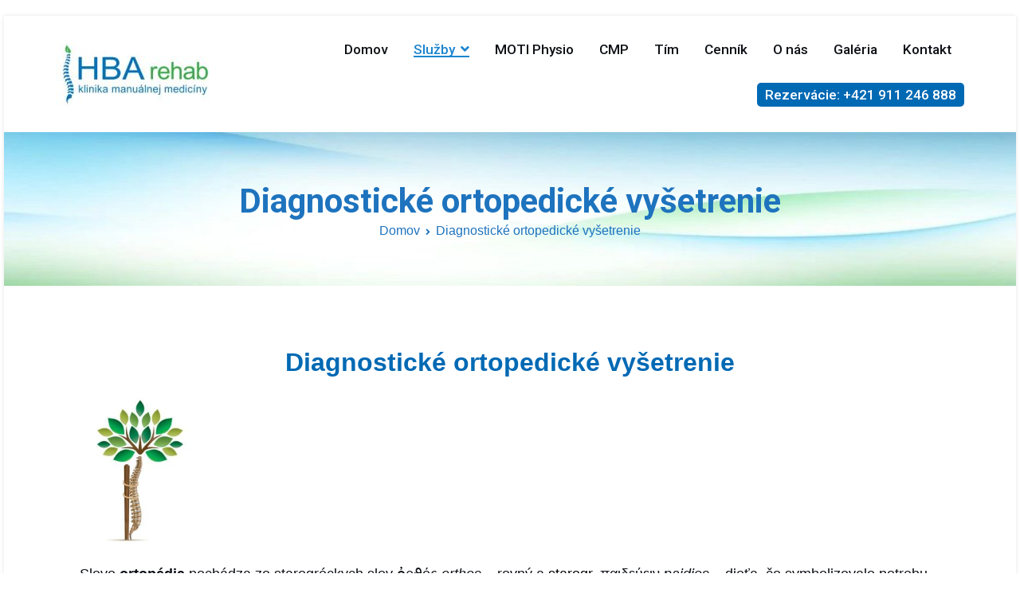

--- FILE ---
content_type: text/html; charset=UTF-8
request_url: https://www.hbarehab.sk/diagnosticke-ortopedicke-vysetrenie/
body_size: 75001
content:
<!doctype html>
		<html lang="sk-SK">
		
	<head>

				<meta charset="UTF-8">
		<meta name="viewport" content="width=device-width, initial-scale=1">
		<link rel="profile" href="https://gmpg.org/xfn/11">
		
		<title>Diagnostické ortopedické vyšetrenie &#8211; HBA Rehab</title>
<meta name='robots' content='max-image-preview:large' />
<link rel='dns-prefetch' href='//fonts.googleapis.com' />
<link rel="alternate" type="application/rss+xml" title="RSS kanál: HBA Rehab &raquo;" href="https://www.hbarehab.sk/feed/" />
<link rel="alternate" type="application/rss+xml" title="RSS kanál komentárov webu HBA Rehab &raquo;" href="https://www.hbarehab.sk/comments/feed/" />
<link rel="alternate" title="oEmbed (JSON)" type="application/json+oembed" href="https://www.hbarehab.sk/wp-json/oembed/1.0/embed?url=https%3A%2F%2Fwww.hbarehab.sk%2Fdiagnosticke-ortopedicke-vysetrenie%2F" />
<link rel="alternate" title="oEmbed (XML)" type="text/xml+oembed" href="https://www.hbarehab.sk/wp-json/oembed/1.0/embed?url=https%3A%2F%2Fwww.hbarehab.sk%2Fdiagnosticke-ortopedicke-vysetrenie%2F&#038;format=xml" />
<style id='wp-img-auto-sizes-contain-inline-css' type='text/css'>
img:is([sizes=auto i],[sizes^="auto," i]){contain-intrinsic-size:3000px 1500px}
/*# sourceURL=wp-img-auto-sizes-contain-inline-css */
</style>
<style id='wp-emoji-styles-inline-css' type='text/css'>

	img.wp-smiley, img.emoji {
		display: inline !important;
		border: none !important;
		box-shadow: none !important;
		height: 1em !important;
		width: 1em !important;
		margin: 0 0.07em !important;
		vertical-align: -0.1em !important;
		background: none !important;
		padding: 0 !important;
	}
/*# sourceURL=wp-emoji-styles-inline-css */
</style>
<style id='classic-theme-styles-inline-css' type='text/css'>
/*! This file is auto-generated */
.wp-block-button__link{color:#fff;background-color:#32373c;border-radius:9999px;box-shadow:none;text-decoration:none;padding:calc(.667em + 2px) calc(1.333em + 2px);font-size:1.125em}.wp-block-file__button{background:#32373c;color:#fff;text-decoration:none}
/*# sourceURL=/wp-includes/css/classic-themes.min.css */
</style>
<link rel='stylesheet' id='dashicons-css' href='https://www.hbarehab.sk/wp-includes/css/dashicons.min.css?ver=7260103d7303e3e65a46f2325609fdd8' type='text/css' media='all' />
<link rel='stylesheet' id='everest-forms-general-css' href='https://www.hbarehab.sk/wp-content/plugins/everest-forms/assets/css/everest-forms.css?ver=3.4.1' type='text/css' media='all' />
<link rel='stylesheet' id='jquery-intl-tel-input-css' href='https://www.hbarehab.sk/wp-content/plugins/everest-forms/assets/css/intlTelInput.css?ver=3.4.1' type='text/css' media='all' />
<link rel='stylesheet' id='fontawesome-css' href='https://www.hbarehab.sk/wp-content/plugins/olevmedia-shortcodes/assets/css/font-awesome.min.css?ver=7260103d7303e3e65a46f2325609fdd8' type='text/css' media='all' />
<link rel='stylesheet' id='omsc-shortcodes-css' href='https://www.hbarehab.sk/wp-content/plugins/olevmedia-shortcodes/assets/css/shortcodes.css?ver=7260103d7303e3e65a46f2325609fdd8' type='text/css' media='all' />
<link rel='stylesheet' id='omsc-shortcodes-tablet-css' href='https://www.hbarehab.sk/wp-content/plugins/olevmedia-shortcodes/assets/css/shortcodes-tablet.css?ver=7260103d7303e3e65a46f2325609fdd8' type='text/css' media='screen and (min-width: 768px) and (max-width: 959px)' />
<link rel='stylesheet' id='omsc-shortcodes-mobile-css' href='https://www.hbarehab.sk/wp-content/plugins/olevmedia-shortcodes/assets/css/shortcodes-mobile.css?ver=7260103d7303e3e65a46f2325609fdd8' type='text/css' media='screen and (max-width: 767px)' />
<link rel='stylesheet' id='bookly-ladda.min.css-css' href='https://www.hbarehab.sk/wp-content/plugins/bookly-responsive-appointment-booking-tool/frontend/resources/css/ladda.min.css?ver=25.0' type='text/css' media='all' />
<link rel='stylesheet' id='bookly-tailwind.css-css' href='https://www.hbarehab.sk/wp-content/plugins/bookly-responsive-appointment-booking-tool/backend/resources/tailwind/tailwind.css?ver=25.0' type='text/css' media='all' />
<link rel='stylesheet' id='bookly-modern-booking-form-calendar.css-css' href='https://www.hbarehab.sk/wp-content/plugins/bookly-responsive-appointment-booking-tool/frontend/resources/css/modern-booking-form-calendar.css?ver=25.0' type='text/css' media='all' />
<link rel='stylesheet' id='bookly-bootstrap-icons.min.css-css' href='https://www.hbarehab.sk/wp-content/plugins/bookly-responsive-appointment-booking-tool/frontend/resources/css/bootstrap-icons.min.css?ver=25.0' type='text/css' media='all' />
<link rel='stylesheet' id='bookly-intlTelInput.css-css' href='https://www.hbarehab.sk/wp-content/plugins/bookly-responsive-appointment-booking-tool/frontend/resources/css/intlTelInput.css?ver=25.0' type='text/css' media='all' />
<link rel='stylesheet' id='bookly-bookly-main.css-css' href='https://www.hbarehab.sk/wp-content/plugins/bookly-responsive-appointment-booking-tool/frontend/resources/css/bookly-main.css?ver=25.0' type='text/css' media='all' />
<link rel='stylesheet' id='bookly-bootstrap.min.css-css' href='https://www.hbarehab.sk/wp-content/plugins/bookly-responsive-appointment-booking-tool/backend/resources/bootstrap/css/bootstrap.min.css?ver=25.0' type='text/css' media='all' />
<link rel='stylesheet' id='bookly-customer-profile.css-css' href='https://www.hbarehab.sk/wp-content/plugins/bookly-addon-pro/frontend/modules/customer_profile/resources/css/customer-profile.css?ver=9.0' type='text/css' media='all' />
<link rel='stylesheet' id='font-awesome-css' href='https://www.hbarehab.sk/wp-content/plugins/elementor/assets/lib/font-awesome/css/font-awesome.min.css?ver=4.7.0' type='text/css' media='all' />
<link rel='stylesheet' id='zakra-style-css' href='https://www.hbarehab.sk/wp-content/themes/zakra/style.css?ver=7260103d7303e3e65a46f2325609fdd8' type='text/css' media='all' />
<style id='zakra-style-inline-css' type='text/css'>
@media screen and (min-width:1200px){.tg-container{max-width:1140px;}}#primary{width:89%;}a:hover, a:focus, .tg-primary-menu > div ul li:hover > a,  .tg-primary-menu > div ul li.current_page_item > a, .tg-primary-menu > div ul li.current-menu-item > a,  .tg-mobile-navigation > div ul li.current_page_item > a, .tg-mobile-navigation > div ul li.current-menu-item > a,  .entry-content a,  .tg-meta-style-two .entry-meta span, .tg-meta-style-two .entry-meta a{color:#0069b4;}.tg-primary-menu.tg-primary-menu--style-underline > div > ul > li.current_page_item > a::before, .tg-primary-menu.tg-primary-menu--style-underline > div > ul > li.current-menu-item > a::before, .tg-primary-menu.tg-primary-menu--style-left-border > div > ul > li.current_page_item > a::before, .tg-primary-menu.tg-primary-menu--style-left-border > div > ul > li.current-menu-item > a::before, .tg-primary-menu.tg-primary-menu--style-right-border > div > ul > li.current_page_item > a::before, .tg-primary-menu.tg-primary-menu--style-right-border > div > ul > li.current-menu-item > a::before, .tg-scroll-to-top:hover, button, input[type="button"], input[type="reset"], input[type="submit"], .tg-primary-menu > div ul li.tg-header-button-wrap a{background-color:#0069b4;}body{color:#0e1116;}.entry-content a{color:#0069b4;}.entry-content a:hover, .entry-content a:focus{color:#1c85cf;}body{font-family:Roboto;font-weight:400;font-size:14px;line-height:1.2;}h1, h2, h3, h4, h5, h6{font-family:Roboto;font-weight:500;}h1{font-family:Roboto;font-weight:500;}h2{font-family:Roboto;font-weight:500;}h3{font-family:Roboto;font-weight:500;}h4{font-family:Roboto;font-weight:500;}h5{font-family:Roboto;font-weight:500;}h6{font-family:Roboto;font-weight:500;}button, input[type="button"], input[type="reset"], input[type="submit"], #infinite-handle span{background-color:#0069b4;}button:hover, input[type="button"]:hover, input[type="reset"]:hover, input[type="submit"]:hover, #infinite-handle span:hover{background-color:#1c85cf;}.site-branding .site-title{font-family:Roboto;font-weight:400;}.site-branding .site-description{font-family:Roboto;font-weight:400;}.tg-site-header .tg-site-header-top{color:rgb(255,255,255);}.tg-site-header .tg-site-header-top{background-color:rgb(30,115,190);background-size:contain;}.tg-site-header, .tg-container--separate .tg-site-header{background-color:rgb(255,255,255);background-size:contain;}.tg-site-header{border-bottom-width:0px;}.main-navigation.tg-primary-menu > div ul li.tg-header-button-wrap a:hover{background-color:#1c85cf;}.main-navigation.tg-primary-menu > div ul li.tg-header-button-wrap a{border-radius:5px;}.tg-site-header .main-navigation{border-bottom-width:0px;}.tg-primary-menu > div > ul li:not(.tg-header-button-wrap) a{color:#0e1116;}.tg-primary-menu > div > ul li:not(.tg-header-button-wrap):hover > a{color:#0069b4;}.tg-primary-menu > div ul li:active > a, .tg-primary-menu > div ul > li:not(.tg-header-button-wrap).current_page_item > a, .tg-primary-menu > div ul > li:not(.tg-header-button-wrap).current_page_ancestor > a, .tg-primary-menu > div ul > li:not(.tg-header-button-wrap).current-menu-item > a, .tg-primary-menu > div ul > li:not(.tg-header-button-wrap).current-menu-ancestor > a{color:#1c85cf;}.tg-primary-menu.tg-primary-menu--style-underline > div ul > li:not(.tg-header-button-wrap).current_page_item > a::before, .tg-primary-menu.tg-primary-menu--style-underline > div ul > li:not(.tg-header-button-wrap).current_page_ancestor > a::before, .tg-primary-menu.tg-primary-menu--style-underline > div ul > li:not(.tg-header-button-wrap).current-menu-item > a::before, .tg-primary-menu.tg-primary-menu--style-underline > div ul > li:not(.tg-header-button-wrap).current-menu-ancestor > a::before, .tg-primary-menu.tg-primary-menu--style-left-border > div ul > li:not(.tg-header-button-wrap).current_page_item > a::before, .tg-primary-menu.tg-primary-menu--style-left-border > div ul > li:not(.tg-header-button-wrap).current_page_ancestor > a::before, .tg-primary-menu.tg-primary-menu--style-left-border > div ul > li:not(.tg-header-button-wrap).current-menu-item > a::before, .tg-primary-menu.tg-primary-menu--style-left-border > div ul > li:not(.tg-header-button-wrap).current-menu-ancestor > a::before, .tg-primary-menu.tg-primary-menu--style-right-border > div ul > li:not(.tg-header-button-wrap).current_page_item > a::before, .tg-primary-menu.tg-primary-menu--style-right-border > div ul > li:not(.tg-header-button-wrap).current_page_ancestor > a::before, .tg-primary-menu.tg-primary-menu--style-right-border > div ul > li:not(.tg-header-button-wrap).current-menu-item > a::before, .tg-primary-menu.tg-primary-menu--style-right-border > div ul > li:not(.tg-header-button-wrap).current-menu-ancestor > a::before{background-color:#1c85cf;}.tg-primary-menu > div ul li a{font-family:Roboto;font-weight:500;font-size:1.2rem;}.tg-primary-menu > div ul li ul li a{font-weight:400;}.tg-mobile-navigation a{font-family:Open Sans;font-style:italic;font-weight:700;}.tg-page-header{padding-top:60px;padding-bottom:60px;}.tg-page-header .tg-page-header__title, .tg-page-content__title{color:rgb(30,115,190);}.tg-page-header, .tg-container--separate .tg-page-header{background-color:#f6f9f9;background-image:url(https://www.hbarehab.sk/wp-content/uploads/2022/03/cropped-Hlavicka_HBAREHAB.jpg);background-position:center center;background-size:cover;background-repeat:no-repeat;}.tg-page-header .breadcrumb-trail ul li{color:rgb(30,115,190);}.tg-page-header .breadcrumb-trail ul li::after{color:rgb(30,115,190);}.tg-page-header .breadcrumb-trail ul li a{color:rgb(30,115,190);}.tg-page-header .tg-page-header__title, .tg-page-content__title{font-family:Roboto;font-weight:700;font-size:42px;}.entry-title:not(.tg-page-content__title){font-family:Roboto;font-weight:500;}.widget .widget-title{font-family:Roboto;font-weight:500;}.tg-site-footer-widgets{background-color:#f6f9f9;}.tg-site-footer .tg-site-footer-widgets .widget-title{color:#0e1116;}.tg-site-footer .tg-site-footer-widgets, .tg-site-footer .tg-site-footer-widgets p{color:#0e1116;}.tg-site-footer .tg-site-footer-widgets a{color:#0e1116;}.tg-site-footer .tg-site-footer-widgets{border-top-width:0px;}.tg-site-footer .tg-site-footer-widgets{border-top-color:rgba(255,255,255,0);}.tg-site-footer .tg-site-footer-widgets ul li{border-bottom-width:0px;}.tg-site-footer .tg-site-footer-widgets ul li{border-bottom-color:rgba(255,255,255,0);}.tg-site-footer .tg-site-footer-bar{background-color:#0e1116;}.tg-site-footer .tg-site-footer-bar{color:#ffffff;}.tg-site-footer .tg-site-footer-bar a{color:#ffffff;}.tg-site-footer .tg-site-footer-bar a:hover, .tg-site-footer .tg-site-footer-bar a:focus{color:#0069b4;}.tg-site-footer .tg-site-footer-bar{border-top-width:0px;}.tg-scroll-to-top{background-color:#0069b4;}.tg-scroll-to-top:hover{background-color:#5591cb;}
/*# sourceURL=zakra-style-inline-css */
</style>
<link rel='stylesheet' id='zakra_googlefonts-css' href='//fonts.googleapis.com/css?family=Roboto%3Aregular%2C500%2C400%2C700%7COpen+Sans%3A700&#038;1&#038;display=swap&#038;ver=2.0.8' type='text/css' media='all' />
<link rel='stylesheet' id='elementor-icons-css' href='https://www.hbarehab.sk/wp-content/plugins/elementor/assets/lib/eicons/css/elementor-icons.min.css?ver=5.44.0' type='text/css' media='all' />
<link rel='stylesheet' id='elementor-frontend-css' href='https://www.hbarehab.sk/wp-content/plugins/elementor/assets/css/frontend.min.css?ver=3.33.2' type='text/css' media='all' />
<link rel='stylesheet' id='elementor-post-283-css' href='https://www.hbarehab.sk/wp-content/uploads/elementor/css/post-283.css?ver=1765504878' type='text/css' media='all' />
<link rel='stylesheet' id='elementor-pro-css' href='https://www.hbarehab.sk/wp-content/plugins/elementor-pro/assets/css/frontend.min.css?ver=3.6.1' type='text/css' media='all' />
<link rel='stylesheet' id='font-awesome-5-all-css' href='https://www.hbarehab.sk/wp-content/plugins/elementor/assets/lib/font-awesome/css/all.min.css?ver=3.33.2' type='text/css' media='all' />
<link rel='stylesheet' id='font-awesome-4-shim-css' href='https://www.hbarehab.sk/wp-content/plugins/elementor/assets/lib/font-awesome/css/v4-shims.min.css?ver=3.33.2' type='text/css' media='all' />
<link rel='stylesheet' id='widget-spacer-css' href='https://www.hbarehab.sk/wp-content/plugins/elementor/assets/css/widget-spacer.min.css?ver=3.33.2' type='text/css' media='all' />
<link rel='stylesheet' id='widget-heading-css' href='https://www.hbarehab.sk/wp-content/plugins/elementor/assets/css/widget-heading.min.css?ver=3.33.2' type='text/css' media='all' />
<link rel='stylesheet' id='elementor-gallery-css' href='https://www.hbarehab.sk/wp-content/plugins/elementor/assets/lib/e-gallery/css/e-gallery.min.css?ver=1.2.0' type='text/css' media='all' />
<link rel='stylesheet' id='elementor-post-893-css' href='https://www.hbarehab.sk/wp-content/uploads/elementor/css/post-893.css?ver=1765511798' type='text/css' media='all' />
<link rel='stylesheet' id='rpt-css' href='https://www.hbarehab.sk/wp-content/plugins/dk-pricr-responsive-pricing-table/inc/css/rpt_style.min.css?ver=5.1.12' type='text/css' media='all' />
<script type="text/javascript" src="https://www.hbarehab.sk/wp-includes/js/jquery/jquery.min.js?ver=3.7.1" id="jquery-core-js"></script>
<script type="text/javascript" src="https://www.hbarehab.sk/wp-includes/js/jquery/jquery-migrate.min.js?ver=3.4.1" id="jquery-migrate-js"></script>
<script type="text/javascript" src="https://www.hbarehab.sk/wp-content/plugins/bookly-responsive-appointment-booking-tool/frontend/resources/js/spin.min.js?ver=25.0" id="bookly-spin.min.js-js"></script>
<script type="text/javascript" id="bookly-globals-js-extra">
/* <![CDATA[ */
var BooklyL10nGlobal = {"csrf_token":"ab0ed19f1c","ajax_url_backend":"https://www.hbarehab.sk/wp-admin/admin-ajax.php","ajax_url_frontend":"https://www.hbarehab.sk/wp-admin/admin-ajax.php","mjsTimeFormat":"H:mm","datePicker":{"format":"D. MMMM YYYY","monthNames":["janu\u00e1r","febru\u00e1r","marec","apr\u00edl","m\u00e1j","j\u00fan","j\u00fal","august","september","okt\u00f3ber","november","december"],"daysOfWeek":["Ne","Po","Ut","St","\u0160t","Pi","So"],"firstDay":1,"monthNamesShort":["jan","feb","mar","apr","m\u00e1j","j\u00fan","j\u00fal","aug","sep","okt","nov","dec"],"dayNames":["nede\u013ea","pondelok","utorok","streda","\u0161tvrtok","piatok","sobota"],"dayNamesShort":["Ne","Po","Ut","St","\u0160t","Pi","So"],"meridiem":{"am":"am","pm":"pm","AM":"AM","PM":"PM"}},"dateRange":{"format":"D. MMMM YYYY","applyLabel":"Apply","cancelLabel":"Zru\u0161i\u0165","fromLabel":"From","toLabel":"To","customRangeLabel":"Custom range","tomorrow":"Tomorrow","today":"Today","anyTime":"Any time","yesterday":"Yesterday","last_7":"Last 7 days","last_30":"Last 30 days","next_7":"Next 7 days","next_30":"Next 30 days","thisMonth":"This month","nextMonth":"Next month","lastMonth":"Minul\u00fd mesiac","firstDay":1},"l10n":{"apply":"Apply","cancel":"Zru\u0161i\u0165","areYouSure":"Are you sure?"},"addons":["pro"],"cloud_products":"","data":{}};
//# sourceURL=bookly-globals-js-extra
/* ]]> */
</script>
<script type="text/javascript" src="https://www.hbarehab.sk/wp-content/plugins/bookly-responsive-appointment-booking-tool/frontend/resources/js/ladda.min.js?ver=25.0" id="bookly-ladda.min.js-js"></script>
<script type="text/javascript" src="https://www.hbarehab.sk/wp-content/plugins/bookly-responsive-appointment-booking-tool/backend/resources/js/moment.min.js?ver=25.0" id="bookly-moment.min.js-js"></script>
<script type="text/javascript" src="https://www.hbarehab.sk/wp-content/plugins/bookly-responsive-appointment-booking-tool/frontend/resources/js/hammer.min.js?ver=25.0" id="bookly-hammer.min.js-js"></script>
<script type="text/javascript" src="https://www.hbarehab.sk/wp-content/plugins/bookly-responsive-appointment-booking-tool/frontend/resources/js/jquery.hammer.min.js?ver=25.0" id="bookly-jquery.hammer.min.js-js"></script>
<script type="text/javascript" src="https://www.hbarehab.sk/wp-content/plugins/bookly-responsive-appointment-booking-tool/frontend/resources/js/qrcode.js?ver=25.0" id="bookly-qrcode.js-js"></script>
<script type="text/javascript" id="bookly-bookly.min.js-js-extra">
/* <![CDATA[ */
var BooklyL10n = {"ajaxurl":"https://www.hbarehab.sk/wp-admin/admin-ajax.php","csrf_token":"ab0ed19f1c","months":["janu\u00e1r","febru\u00e1r","marec","apr\u00edl","m\u00e1j","j\u00fan","j\u00fal","august","september","okt\u00f3ber","november","december"],"days":["nede\u013ea","pondelok","utorok","streda","\u0161tvrtok","piatok","sobota"],"daysShort":["Ne","Po","Ut","St","\u0160t","Pi","So"],"monthsShort":["jan","feb","mar","apr","m\u00e1j","j\u00fan","j\u00fal","aug","sep","okt","nov","dec"],"show_more":"Show more","sessionHasExpired":"Your session has expired. Please press \"Ok\" to refresh the page"};
//# sourceURL=bookly-bookly.min.js-js-extra
/* ]]> */
</script>
<script type="text/javascript" src="https://www.hbarehab.sk/wp-content/plugins/bookly-responsive-appointment-booking-tool/frontend/resources/js/bookly.min.js?ver=25.0" id="bookly-bookly.min.js-js"></script>
<script type="text/javascript" src="https://www.hbarehab.sk/wp-content/plugins/bookly-responsive-appointment-booking-tool/frontend/resources/js/intlTelInput.min.js?ver=25.0" id="bookly-intlTelInput.min.js-js"></script>
<script type="text/javascript" id="bookly-customer-profile.js-js-extra">
/* <![CDATA[ */
var BooklyCustomerProfileL10n = {"csrf_token":"ab0ed19f1c","show_more":"Show more"};
//# sourceURL=bookly-customer-profile.js-js-extra
/* ]]> */
</script>
<script type="text/javascript" src="https://www.hbarehab.sk/wp-content/plugins/bookly-addon-pro/frontend/modules/customer_profile/resources/js/customer-profile.js?ver=9.0" id="bookly-customer-profile.js-js"></script>
<script type="text/javascript" src="https://www.hbarehab.sk/wp-content/plugins/elementor/assets/lib/font-awesome/js/v4-shims.min.js?ver=3.33.2" id="font-awesome-4-shim-js"></script>
<script type="text/javascript" src="https://www.hbarehab.sk/wp-content/plugins/dk-pricr-responsive-pricing-table/inc/js/rpt.min.js?ver=5.1.12" id="rpt-js"></script>
<link rel="https://api.w.org/" href="https://www.hbarehab.sk/wp-json/" /><link rel="alternate" title="JSON" type="application/json" href="https://www.hbarehab.sk/wp-json/wp/v2/pages/893" /><link rel="EditURI" type="application/rsd+xml" title="RSD" href="https://www.hbarehab.sk/xmlrpc.php?rsd" />
<link rel="canonical" href="https://www.hbarehab.sk/diagnosticke-ortopedicke-vysetrenie/" />
<meta name="generator" content="Elementor 3.33.2; features: additional_custom_breakpoints; settings: css_print_method-external, google_font-enabled, font_display-auto">
			<style>
				.e-con.e-parent:nth-of-type(n+4):not(.e-lazyloaded):not(.e-no-lazyload),
				.e-con.e-parent:nth-of-type(n+4):not(.e-lazyloaded):not(.e-no-lazyload) * {
					background-image: none !important;
				}
				@media screen and (max-height: 1024px) {
					.e-con.e-parent:nth-of-type(n+3):not(.e-lazyloaded):not(.e-no-lazyload),
					.e-con.e-parent:nth-of-type(n+3):not(.e-lazyloaded):not(.e-no-lazyload) * {
						background-image: none !important;
					}
				}
				@media screen and (max-height: 640px) {
					.e-con.e-parent:nth-of-type(n+2):not(.e-lazyloaded):not(.e-no-lazyload),
					.e-con.e-parent:nth-of-type(n+2):not(.e-lazyloaded):not(.e-no-lazyload) * {
						background-image: none !important;
					}
				}
			</style>
					<style type="text/css">
						.site-title,
			.site-description {
				position: absolute;
				clip: rect(1px, 1px, 1px, 1px);
			}

						</style>
		<link rel="icon" href="https://www.hbarehab.sk/wp-content/uploads/2021/01/cropped-fav-32x32.png" sizes="32x32" />
<link rel="icon" href="https://www.hbarehab.sk/wp-content/uploads/2021/01/cropped-fav-192x192.png" sizes="192x192" />
<link rel="apple-touch-icon" href="https://www.hbarehab.sk/wp-content/uploads/2021/01/cropped-fav-180x180.png" />
<meta name="msapplication-TileImage" content="https://www.hbarehab.sk/wp-content/uploads/2021/01/cropped-fav-270x270.png" />
		<style type="text/css" id="wp-custom-css">
			.home .tg-header-container{margin-top:20px;border-bottom:solid 3px #3AA333;padding:20px 30px;box-shadow:0 3px 20px rgba(0,0,0,.03);background-color:#fff}#working-hours p{margin:6px 0}.home .tg-site-footer .tg-footer-widget-container{padding:250px 0 25px}@media (max-width:768px){.home .tg-header-container{margin-top:0}}		</style>
		
	<style id='wp-block-image-inline-css' type='text/css'>
.wp-block-image>a,.wp-block-image>figure>a{display:inline-block}.wp-block-image img{box-sizing:border-box;height:auto;max-width:100%;vertical-align:bottom}@media not (prefers-reduced-motion){.wp-block-image img.hide{visibility:hidden}.wp-block-image img.show{animation:show-content-image .4s}}.wp-block-image[style*=border-radius] img,.wp-block-image[style*=border-radius]>a{border-radius:inherit}.wp-block-image.has-custom-border img{box-sizing:border-box}.wp-block-image.aligncenter{text-align:center}.wp-block-image.alignfull>a,.wp-block-image.alignwide>a{width:100%}.wp-block-image.alignfull img,.wp-block-image.alignwide img{height:auto;width:100%}.wp-block-image .aligncenter,.wp-block-image .alignleft,.wp-block-image .alignright,.wp-block-image.aligncenter,.wp-block-image.alignleft,.wp-block-image.alignright{display:table}.wp-block-image .aligncenter>figcaption,.wp-block-image .alignleft>figcaption,.wp-block-image .alignright>figcaption,.wp-block-image.aligncenter>figcaption,.wp-block-image.alignleft>figcaption,.wp-block-image.alignright>figcaption{caption-side:bottom;display:table-caption}.wp-block-image .alignleft{float:left;margin:.5em 1em .5em 0}.wp-block-image .alignright{float:right;margin:.5em 0 .5em 1em}.wp-block-image .aligncenter{margin-left:auto;margin-right:auto}.wp-block-image :where(figcaption){margin-bottom:1em;margin-top:.5em}.wp-block-image.is-style-circle-mask img{border-radius:9999px}@supports ((-webkit-mask-image:none) or (mask-image:none)) or (-webkit-mask-image:none){.wp-block-image.is-style-circle-mask img{border-radius:0;-webkit-mask-image:url('data:image/svg+xml;utf8,<svg viewBox="0 0 100 100" xmlns="http://www.w3.org/2000/svg"><circle cx="50" cy="50" r="50"/></svg>');mask-image:url('data:image/svg+xml;utf8,<svg viewBox="0 0 100 100" xmlns="http://www.w3.org/2000/svg"><circle cx="50" cy="50" r="50"/></svg>');mask-mode:alpha;-webkit-mask-position:center;mask-position:center;-webkit-mask-repeat:no-repeat;mask-repeat:no-repeat;-webkit-mask-size:contain;mask-size:contain}}:root :where(.wp-block-image.is-style-rounded img,.wp-block-image .is-style-rounded img){border-radius:9999px}.wp-block-image figure{margin:0}.wp-lightbox-container{display:flex;flex-direction:column;position:relative}.wp-lightbox-container img{cursor:zoom-in}.wp-lightbox-container img:hover+button{opacity:1}.wp-lightbox-container button{align-items:center;backdrop-filter:blur(16px) saturate(180%);background-color:#5a5a5a40;border:none;border-radius:4px;cursor:zoom-in;display:flex;height:20px;justify-content:center;opacity:0;padding:0;position:absolute;right:16px;text-align:center;top:16px;width:20px;z-index:100}@media not (prefers-reduced-motion){.wp-lightbox-container button{transition:opacity .2s ease}}.wp-lightbox-container button:focus-visible{outline:3px auto #5a5a5a40;outline:3px auto -webkit-focus-ring-color;outline-offset:3px}.wp-lightbox-container button:hover{cursor:pointer;opacity:1}.wp-lightbox-container button:focus{opacity:1}.wp-lightbox-container button:focus,.wp-lightbox-container button:hover,.wp-lightbox-container button:not(:hover):not(:active):not(.has-background){background-color:#5a5a5a40;border:none}.wp-lightbox-overlay{box-sizing:border-box;cursor:zoom-out;height:100vh;left:0;overflow:hidden;position:fixed;top:0;visibility:hidden;width:100%;z-index:100000}.wp-lightbox-overlay .close-button{align-items:center;cursor:pointer;display:flex;justify-content:center;min-height:40px;min-width:40px;padding:0;position:absolute;right:calc(env(safe-area-inset-right) + 16px);top:calc(env(safe-area-inset-top) + 16px);z-index:5000000}.wp-lightbox-overlay .close-button:focus,.wp-lightbox-overlay .close-button:hover,.wp-lightbox-overlay .close-button:not(:hover):not(:active):not(.has-background){background:none;border:none}.wp-lightbox-overlay .lightbox-image-container{height:var(--wp--lightbox-container-height);left:50%;overflow:hidden;position:absolute;top:50%;transform:translate(-50%,-50%);transform-origin:top left;width:var(--wp--lightbox-container-width);z-index:9999999999}.wp-lightbox-overlay .wp-block-image{align-items:center;box-sizing:border-box;display:flex;height:100%;justify-content:center;margin:0;position:relative;transform-origin:0 0;width:100%;z-index:3000000}.wp-lightbox-overlay .wp-block-image img{height:var(--wp--lightbox-image-height);min-height:var(--wp--lightbox-image-height);min-width:var(--wp--lightbox-image-width);width:var(--wp--lightbox-image-width)}.wp-lightbox-overlay .wp-block-image figcaption{display:none}.wp-lightbox-overlay button{background:none;border:none}.wp-lightbox-overlay .scrim{background-color:#fff;height:100%;opacity:.9;position:absolute;width:100%;z-index:2000000}.wp-lightbox-overlay.active{visibility:visible}@media not (prefers-reduced-motion){.wp-lightbox-overlay.active{animation:turn-on-visibility .25s both}.wp-lightbox-overlay.active img{animation:turn-on-visibility .35s both}.wp-lightbox-overlay.show-closing-animation:not(.active){animation:turn-off-visibility .35s both}.wp-lightbox-overlay.show-closing-animation:not(.active) img{animation:turn-off-visibility .25s both}.wp-lightbox-overlay.zoom.active{animation:none;opacity:1;visibility:visible}.wp-lightbox-overlay.zoom.active .lightbox-image-container{animation:lightbox-zoom-in .4s}.wp-lightbox-overlay.zoom.active .lightbox-image-container img{animation:none}.wp-lightbox-overlay.zoom.active .scrim{animation:turn-on-visibility .4s forwards}.wp-lightbox-overlay.zoom.show-closing-animation:not(.active){animation:none}.wp-lightbox-overlay.zoom.show-closing-animation:not(.active) .lightbox-image-container{animation:lightbox-zoom-out .4s}.wp-lightbox-overlay.zoom.show-closing-animation:not(.active) .lightbox-image-container img{animation:none}.wp-lightbox-overlay.zoom.show-closing-animation:not(.active) .scrim{animation:turn-off-visibility .4s forwards}}@keyframes show-content-image{0%{visibility:hidden}99%{visibility:hidden}to{visibility:visible}}@keyframes turn-on-visibility{0%{opacity:0}to{opacity:1}}@keyframes turn-off-visibility{0%{opacity:1;visibility:visible}99%{opacity:0;visibility:visible}to{opacity:0;visibility:hidden}}@keyframes lightbox-zoom-in{0%{transform:translate(calc((-100vw + var(--wp--lightbox-scrollbar-width))/2 + var(--wp--lightbox-initial-left-position)),calc(-50vh + var(--wp--lightbox-initial-top-position))) scale(var(--wp--lightbox-scale))}to{transform:translate(-50%,-50%) scale(1)}}@keyframes lightbox-zoom-out{0%{transform:translate(-50%,-50%) scale(1);visibility:visible}99%{visibility:visible}to{transform:translate(calc((-100vw + var(--wp--lightbox-scrollbar-width))/2 + var(--wp--lightbox-initial-left-position)),calc(-50vh + var(--wp--lightbox-initial-top-position))) scale(var(--wp--lightbox-scale));visibility:hidden}}
/*# sourceURL=https://www.hbarehab.sk/wp-includes/blocks/image/style.min.css */
</style>
<style id='wp-block-image-theme-inline-css' type='text/css'>
:root :where(.wp-block-image figcaption){color:#555;font-size:13px;text-align:center}.is-dark-theme :root :where(.wp-block-image figcaption){color:#ffffffa6}.wp-block-image{margin:0 0 1em}
/*# sourceURL=https://www.hbarehab.sk/wp-includes/blocks/image/theme.min.css */
</style>
<style id='wp-block-list-inline-css' type='text/css'>
ol,ul{box-sizing:border-box}:root :where(.wp-block-list.has-background){padding:1.25em 2.375em}
/*# sourceURL=https://www.hbarehab.sk/wp-includes/blocks/list/style.min.css */
</style>
<style id='global-styles-inline-css' type='text/css'>
:root{--wp--preset--aspect-ratio--square: 1;--wp--preset--aspect-ratio--4-3: 4/3;--wp--preset--aspect-ratio--3-4: 3/4;--wp--preset--aspect-ratio--3-2: 3/2;--wp--preset--aspect-ratio--2-3: 2/3;--wp--preset--aspect-ratio--16-9: 16/9;--wp--preset--aspect-ratio--9-16: 9/16;--wp--preset--color--black: #000000;--wp--preset--color--cyan-bluish-gray: #abb8c3;--wp--preset--color--white: #ffffff;--wp--preset--color--pale-pink: #f78da7;--wp--preset--color--vivid-red: #cf2e2e;--wp--preset--color--luminous-vivid-orange: #ff6900;--wp--preset--color--luminous-vivid-amber: #fcb900;--wp--preset--color--light-green-cyan: #7bdcb5;--wp--preset--color--vivid-green-cyan: #00d084;--wp--preset--color--pale-cyan-blue: #8ed1fc;--wp--preset--color--vivid-cyan-blue: #0693e3;--wp--preset--color--vivid-purple: #9b51e0;--wp--preset--gradient--vivid-cyan-blue-to-vivid-purple: linear-gradient(135deg,rgb(6,147,227) 0%,rgb(155,81,224) 100%);--wp--preset--gradient--light-green-cyan-to-vivid-green-cyan: linear-gradient(135deg,rgb(122,220,180) 0%,rgb(0,208,130) 100%);--wp--preset--gradient--luminous-vivid-amber-to-luminous-vivid-orange: linear-gradient(135deg,rgb(252,185,0) 0%,rgb(255,105,0) 100%);--wp--preset--gradient--luminous-vivid-orange-to-vivid-red: linear-gradient(135deg,rgb(255,105,0) 0%,rgb(207,46,46) 100%);--wp--preset--gradient--very-light-gray-to-cyan-bluish-gray: linear-gradient(135deg,rgb(238,238,238) 0%,rgb(169,184,195) 100%);--wp--preset--gradient--cool-to-warm-spectrum: linear-gradient(135deg,rgb(74,234,220) 0%,rgb(151,120,209) 20%,rgb(207,42,186) 40%,rgb(238,44,130) 60%,rgb(251,105,98) 80%,rgb(254,248,76) 100%);--wp--preset--gradient--blush-light-purple: linear-gradient(135deg,rgb(255,206,236) 0%,rgb(152,150,240) 100%);--wp--preset--gradient--blush-bordeaux: linear-gradient(135deg,rgb(254,205,165) 0%,rgb(254,45,45) 50%,rgb(107,0,62) 100%);--wp--preset--gradient--luminous-dusk: linear-gradient(135deg,rgb(255,203,112) 0%,rgb(199,81,192) 50%,rgb(65,88,208) 100%);--wp--preset--gradient--pale-ocean: linear-gradient(135deg,rgb(255,245,203) 0%,rgb(182,227,212) 50%,rgb(51,167,181) 100%);--wp--preset--gradient--electric-grass: linear-gradient(135deg,rgb(202,248,128) 0%,rgb(113,206,126) 100%);--wp--preset--gradient--midnight: linear-gradient(135deg,rgb(2,3,129) 0%,rgb(40,116,252) 100%);--wp--preset--font-size--small: 13px;--wp--preset--font-size--medium: 20px;--wp--preset--font-size--large: 36px;--wp--preset--font-size--x-large: 42px;--wp--preset--spacing--20: 0.44rem;--wp--preset--spacing--30: 0.67rem;--wp--preset--spacing--40: 1rem;--wp--preset--spacing--50: 1.5rem;--wp--preset--spacing--60: 2.25rem;--wp--preset--spacing--70: 3.38rem;--wp--preset--spacing--80: 5.06rem;--wp--preset--shadow--natural: 6px 6px 9px rgba(0, 0, 0, 0.2);--wp--preset--shadow--deep: 12px 12px 50px rgba(0, 0, 0, 0.4);--wp--preset--shadow--sharp: 6px 6px 0px rgba(0, 0, 0, 0.2);--wp--preset--shadow--outlined: 6px 6px 0px -3px rgb(255, 255, 255), 6px 6px rgb(0, 0, 0);--wp--preset--shadow--crisp: 6px 6px 0px rgb(0, 0, 0);}:where(.is-layout-flex){gap: 0.5em;}:where(.is-layout-grid){gap: 0.5em;}body .is-layout-flex{display: flex;}.is-layout-flex{flex-wrap: wrap;align-items: center;}.is-layout-flex > :is(*, div){margin: 0;}body .is-layout-grid{display: grid;}.is-layout-grid > :is(*, div){margin: 0;}:where(.wp-block-columns.is-layout-flex){gap: 2em;}:where(.wp-block-columns.is-layout-grid){gap: 2em;}:where(.wp-block-post-template.is-layout-flex){gap: 1.25em;}:where(.wp-block-post-template.is-layout-grid){gap: 1.25em;}.has-black-color{color: var(--wp--preset--color--black) !important;}.has-cyan-bluish-gray-color{color: var(--wp--preset--color--cyan-bluish-gray) !important;}.has-white-color{color: var(--wp--preset--color--white) !important;}.has-pale-pink-color{color: var(--wp--preset--color--pale-pink) !important;}.has-vivid-red-color{color: var(--wp--preset--color--vivid-red) !important;}.has-luminous-vivid-orange-color{color: var(--wp--preset--color--luminous-vivid-orange) !important;}.has-luminous-vivid-amber-color{color: var(--wp--preset--color--luminous-vivid-amber) !important;}.has-light-green-cyan-color{color: var(--wp--preset--color--light-green-cyan) !important;}.has-vivid-green-cyan-color{color: var(--wp--preset--color--vivid-green-cyan) !important;}.has-pale-cyan-blue-color{color: var(--wp--preset--color--pale-cyan-blue) !important;}.has-vivid-cyan-blue-color{color: var(--wp--preset--color--vivid-cyan-blue) !important;}.has-vivid-purple-color{color: var(--wp--preset--color--vivid-purple) !important;}.has-black-background-color{background-color: var(--wp--preset--color--black) !important;}.has-cyan-bluish-gray-background-color{background-color: var(--wp--preset--color--cyan-bluish-gray) !important;}.has-white-background-color{background-color: var(--wp--preset--color--white) !important;}.has-pale-pink-background-color{background-color: var(--wp--preset--color--pale-pink) !important;}.has-vivid-red-background-color{background-color: var(--wp--preset--color--vivid-red) !important;}.has-luminous-vivid-orange-background-color{background-color: var(--wp--preset--color--luminous-vivid-orange) !important;}.has-luminous-vivid-amber-background-color{background-color: var(--wp--preset--color--luminous-vivid-amber) !important;}.has-light-green-cyan-background-color{background-color: var(--wp--preset--color--light-green-cyan) !important;}.has-vivid-green-cyan-background-color{background-color: var(--wp--preset--color--vivid-green-cyan) !important;}.has-pale-cyan-blue-background-color{background-color: var(--wp--preset--color--pale-cyan-blue) !important;}.has-vivid-cyan-blue-background-color{background-color: var(--wp--preset--color--vivid-cyan-blue) !important;}.has-vivid-purple-background-color{background-color: var(--wp--preset--color--vivid-purple) !important;}.has-black-border-color{border-color: var(--wp--preset--color--black) !important;}.has-cyan-bluish-gray-border-color{border-color: var(--wp--preset--color--cyan-bluish-gray) !important;}.has-white-border-color{border-color: var(--wp--preset--color--white) !important;}.has-pale-pink-border-color{border-color: var(--wp--preset--color--pale-pink) !important;}.has-vivid-red-border-color{border-color: var(--wp--preset--color--vivid-red) !important;}.has-luminous-vivid-orange-border-color{border-color: var(--wp--preset--color--luminous-vivid-orange) !important;}.has-luminous-vivid-amber-border-color{border-color: var(--wp--preset--color--luminous-vivid-amber) !important;}.has-light-green-cyan-border-color{border-color: var(--wp--preset--color--light-green-cyan) !important;}.has-vivid-green-cyan-border-color{border-color: var(--wp--preset--color--vivid-green-cyan) !important;}.has-pale-cyan-blue-border-color{border-color: var(--wp--preset--color--pale-cyan-blue) !important;}.has-vivid-cyan-blue-border-color{border-color: var(--wp--preset--color--vivid-cyan-blue) !important;}.has-vivid-purple-border-color{border-color: var(--wp--preset--color--vivid-purple) !important;}.has-vivid-cyan-blue-to-vivid-purple-gradient-background{background: var(--wp--preset--gradient--vivid-cyan-blue-to-vivid-purple) !important;}.has-light-green-cyan-to-vivid-green-cyan-gradient-background{background: var(--wp--preset--gradient--light-green-cyan-to-vivid-green-cyan) !important;}.has-luminous-vivid-amber-to-luminous-vivid-orange-gradient-background{background: var(--wp--preset--gradient--luminous-vivid-amber-to-luminous-vivid-orange) !important;}.has-luminous-vivid-orange-to-vivid-red-gradient-background{background: var(--wp--preset--gradient--luminous-vivid-orange-to-vivid-red) !important;}.has-very-light-gray-to-cyan-bluish-gray-gradient-background{background: var(--wp--preset--gradient--very-light-gray-to-cyan-bluish-gray) !important;}.has-cool-to-warm-spectrum-gradient-background{background: var(--wp--preset--gradient--cool-to-warm-spectrum) !important;}.has-blush-light-purple-gradient-background{background: var(--wp--preset--gradient--blush-light-purple) !important;}.has-blush-bordeaux-gradient-background{background: var(--wp--preset--gradient--blush-bordeaux) !important;}.has-luminous-dusk-gradient-background{background: var(--wp--preset--gradient--luminous-dusk) !important;}.has-pale-ocean-gradient-background{background: var(--wp--preset--gradient--pale-ocean) !important;}.has-electric-grass-gradient-background{background: var(--wp--preset--gradient--electric-grass) !important;}.has-midnight-gradient-background{background: var(--wp--preset--gradient--midnight) !important;}.has-small-font-size{font-size: var(--wp--preset--font-size--small) !important;}.has-medium-font-size{font-size: var(--wp--preset--font-size--medium) !important;}.has-large-font-size{font-size: var(--wp--preset--font-size--large) !important;}.has-x-large-font-size{font-size: var(--wp--preset--font-size--x-large) !important;}
/*# sourceURL=global-styles-inline-css */
</style>
</head>

<body data-rsssl=1 class="wp-singular page-template page-template-elementor_header_footer page page-id-893 wp-custom-logo wp-theme-zakra everest-forms-no-js tg-site-layout--right tg-container--boxed has-page-header has-breadcrumbs elementor-default elementor-template-full-width elementor-kit-283 elementor-page elementor-page-893">


		<div id="page" class="site tg-site">
				<a class="skip-link screen-reader-text" href="#content">Prejsť na obsah</a>
		
		<header id="masthead" class="site-header tg-site-header tg-site-header--left">
		



		<div class="tg-site-header-bottom">
			<div class="tg-header-container tg-container tg-container--flex tg-container--flex-center tg-container--flex-space-between">
		
		
			<div class="tg-block tg-block--one">

						<div class="site-branding">
			<a href="https://www.hbarehab.sk/" class="custom-logo-link" rel="home"><img width="200" height="79" src="https://www.hbarehab.sk/wp-content/uploads/2021/10/hbarehab_02-e1633870645356.jpg" class="custom-logo" alt="HBA Rehab" decoding="async" srcset="https://www.hbarehab.sk/wp-content/uploads/2021/10/hbarehab_02-e1633870645356.jpg 1x, https://www.hbarehab.sk/wp-content/uploads/2021/10/hbarehab_02-1.jpg 2x" /></a>			<div class="site-info-wrap">
									<p class="site-title">
						<a href="https://www.hbarehab.sk/" rel="home">HBA Rehab</a>
					</p>
										<p class="site-description">Rehabilitačné centrum Košice</p>
							</div>

		</div><!-- .site-branding -->
		
			</div> <!-- /.tg-site-header__block--one -->

			
			<div class="tg-block tg-block--two">

						<nav id="site-navigation" class="main-navigation tg-primary-menu tg-primary-menu--style-underline">
			<div class="menu"><ul id="primary-menu" class="menu-primary"><li id="menu-item-269" class="menu-item menu-item-type-post_type menu-item-object-page menu-item-home menu-item-269"><a href="https://www.hbarehab.sk/">Domov</a></li>
<li id="menu-item-281" class="menu-item menu-item-type-post_type menu-item-object-page current-menu-ancestor current-menu-parent current_page_parent current_page_ancestor menu-item-has-children menu-item-281"><a href="https://www.hbarehab.sk/sluzby/">Služby</a>
<ul class="sub-menu">
	<li id="menu-item-514" class="menu-item menu-item-type-custom menu-item-object-custom menu-item-514"><a href="https://www.hbarehab.sk/chiropraxia/">Chiropraxia</a></li>
	<li id="menu-item-787" class="menu-item menu-item-type-post_type menu-item-object-page menu-item-has-children menu-item-787"><a href="https://www.hbarehab.sk/masaze/">Masáže</a>
	<ul class="sub-menu">
		<li id="menu-item-370" class="menu-item menu-item-type-custom menu-item-object-custom menu-item-370"><a href="https://www.hbarehab.sk/masaze/poctiva-terapeuticka-masaz">Terapeutická masáž</a></li>
		<li id="menu-item-518" class="menu-item menu-item-type-custom menu-item-object-custom menu-item-518"><a href="https://www.hbarehab.sk/masaze/osetrenie-zmrznuteho-ramena/">Ošetrenie zmrznutého ramena</a></li>
		<li id="menu-item-513" class="menu-item menu-item-type-custom menu-item-object-custom menu-item-513"><a href="https://hbarehab.sk/klasicka-masaz">Klasická masáž</a></li>
		<li id="menu-item-519" class="menu-item menu-item-type-custom menu-item-object-custom menu-item-519"><a href="https://www.hbarehab.sk/masaze/reflexna-terapeuticka-masaz-chodidiel/">Reflexná terapeutická masáž chodidiel</a></li>
		<li id="menu-item-1520" class="menu-item menu-item-type-post_type menu-item-object-page menu-item-1520"><a href="https://www.hbarehab.sk/sportova-masaz/">Športová masáž</a></li>
	</ul>
</li>
	<li id="menu-item-799" class="menu-item menu-item-type-custom menu-item-object-custom menu-item-799"><a href="https://www.hbarehab.sk/fyzioterapia/">Fyzioterapia</a></li>
	<li id="menu-item-520" class="menu-item menu-item-type-custom menu-item-object-custom menu-item-520"><a href="https://www.hbarehab.sk/myofascialna-terapia/">Myofasciálna terapia</a></li>
	<li id="menu-item-521" class="menu-item menu-item-type-custom menu-item-object-custom current-menu-item menu-item-521"><a href="https://www.hbarehab.sk/diagnosticke-ortopedicke-vysetrenie/" aria-current="page">Diagnostické ortopedické vyšetrenie</a></li>
	<li id="menu-item-516" class="menu-item menu-item-type-custom menu-item-object-custom menu-item-516"><a href="https://www.hbarehab.sk/elektroliecba/">Elektroliečba</a></li>
	<li id="menu-item-517" class="menu-item menu-item-type-custom menu-item-object-custom menu-item-517"><a href="https://www.hbarehab.sk/ultrazvukova-terapia/">Liečba ultrazvukom</a></li>
	<li id="menu-item-1890" class="menu-item menu-item-type-post_type menu-item-object-page menu-item-1890"><a href="https://www.hbarehab.sk/liecba-laserom/">Liečba laserom</a></li>
	<li id="menu-item-1568" class="menu-item menu-item-type-post_type menu-item-object-page menu-item-1568"><a href="https://www.hbarehab.sk/postcovidovy-syndrom-a-oxygenoterapia/">Postcovidový syndróm a oxygenoterapia</a></li>
	<li id="menu-item-515" class="menu-item menu-item-type-custom menu-item-object-custom menu-item-515"><a href="https://www.hbarehab.sk/biorezonancna-metoda-bicom/">Biorezonančná metóda BICOM</a></li>
	<li id="menu-item-1571" class="menu-item menu-item-type-post_type menu-item-object-page menu-item-1571"><a href="https://www.hbarehab.sk/mulligan-terapia/">Mulligan terapia</a></li>
	<li id="menu-item-372" class="menu-item menu-item-type-custom menu-item-object-custom menu-item-372"><a href="https://www.hbarehab.sk/sm-system/">SM systém</a></li>
	<li id="menu-item-800" class="menu-item menu-item-type-custom menu-item-object-custom menu-item-800"><a href="https://www.hbarehab.sk/joga/">Joga</a></li>
	<li id="menu-item-801" class="menu-item menu-item-type-custom menu-item-object-custom menu-item-801"><a href="https://www.hbarehab.sk/pilates/">Pilates</a></li>
	<li id="menu-item-802" class="menu-item menu-item-type-custom menu-item-object-custom menu-item-802"><a href="https://www.hbarehab.sk/strecing/">Strečing</a></li>
</ul>
</li>
<li id="menu-item-2273" class="menu-item menu-item-type-post_type menu-item-object-page menu-item-2273"><a href="https://www.hbarehab.sk/moti-physio-2/">MOTI Physio</a></li>
<li id="menu-item-2075" class="menu-item menu-item-type-post_type menu-item-object-page menu-item-2075"><a href="https://www.hbarehab.sk/cmp-cievna-mozgova-prihoda/">CMP</a></li>
<li id="menu-item-280" class="menu-item menu-item-type-post_type menu-item-object-page menu-item-280"><a href="https://www.hbarehab.sk/tim/">Tím</a></li>
<li id="menu-item-369" class="menu-item menu-item-type-post_type menu-item-object-page menu-item-369"><a href="https://www.hbarehab.sk/cennik/">Cenník</a></li>
<li id="menu-item-268" class="menu-item menu-item-type-post_type menu-item-object-page menu-item-268"><a href="https://www.hbarehab.sk/o-nas/">O nás</a></li>
<li id="menu-item-1163" class="menu-item menu-item-type-custom menu-item-object-custom menu-item-1163"><a href="https://www.hbarehab.sk/fotogaleria/">Galéria</a></li>
<li id="menu-item-279" class="menu-item menu-item-type-post_type menu-item-object-page menu-item-279"><a href="https://www.hbarehab.sk/kontakt/">Kontakt</a></li>
<li class="menu-item tg-header-button-wrap"><a href="tel:00421911246888">Rezervácie: +421 911 246 888</a></li></ul></div>		</nav><!-- #site-navigation -->
				<nav id="header-action" class="tg-header-action">
			<ul class="tg-header-action-list">
				<li class="tg-header-action__item tg-mobile-toggle" >
										<button aria-label="Primárne menu" >
						<i class="tg-icon tg-icon-bars"></i>
					</button>
				</li><!-- /.tg-mobile-toggle -->
			</ul><!-- /.zakra-header-action-list -->
		</nav><!-- #header-action -->
				<nav id="mobile-navigation" class="tg-mobile-navigation"
			>

			<div class="menu-primary-menu-container"><ul id="mobile-primary-menu" class="menu"><li class="menu-item menu-item-type-post_type menu-item-object-page menu-item-home menu-item-269"><a href="https://www.hbarehab.sk/">Domov</a></li>
<li class="menu-item menu-item-type-post_type menu-item-object-page current-menu-ancestor current-menu-parent current_page_parent current_page_ancestor menu-item-has-children menu-item-281"><a href="https://www.hbarehab.sk/sluzby/">Služby</a>
<ul class="sub-menu">
	<li class="menu-item menu-item-type-custom menu-item-object-custom menu-item-514"><a href="https://www.hbarehab.sk/chiropraxia/">Chiropraxia</a></li>
	<li class="menu-item menu-item-type-post_type menu-item-object-page menu-item-has-children menu-item-787"><a href="https://www.hbarehab.sk/masaze/">Masáže</a>
	<ul class="sub-menu">
		<li class="menu-item menu-item-type-custom menu-item-object-custom menu-item-370"><a href="https://www.hbarehab.sk/masaze/poctiva-terapeuticka-masaz">Terapeutická masáž</a></li>
		<li class="menu-item menu-item-type-custom menu-item-object-custom menu-item-518"><a href="https://www.hbarehab.sk/masaze/osetrenie-zmrznuteho-ramena/">Ošetrenie zmrznutého ramena</a></li>
		<li class="menu-item menu-item-type-custom menu-item-object-custom menu-item-513"><a href="https://hbarehab.sk/klasicka-masaz">Klasická masáž</a></li>
		<li class="menu-item menu-item-type-custom menu-item-object-custom menu-item-519"><a href="https://www.hbarehab.sk/masaze/reflexna-terapeuticka-masaz-chodidiel/">Reflexná terapeutická masáž chodidiel</a></li>
		<li class="menu-item menu-item-type-post_type menu-item-object-page menu-item-1520"><a href="https://www.hbarehab.sk/sportova-masaz/">Športová masáž</a></li>
	</ul>
</li>
	<li class="menu-item menu-item-type-custom menu-item-object-custom menu-item-799"><a href="https://www.hbarehab.sk/fyzioterapia/">Fyzioterapia</a></li>
	<li class="menu-item menu-item-type-custom menu-item-object-custom menu-item-520"><a href="https://www.hbarehab.sk/myofascialna-terapia/">Myofasciálna terapia</a></li>
	<li class="menu-item menu-item-type-custom menu-item-object-custom current-menu-item menu-item-521"><a href="https://www.hbarehab.sk/diagnosticke-ortopedicke-vysetrenie/" aria-current="page">Diagnostické ortopedické vyšetrenie</a></li>
	<li class="menu-item menu-item-type-custom menu-item-object-custom menu-item-516"><a href="https://www.hbarehab.sk/elektroliecba/">Elektroliečba</a></li>
	<li class="menu-item menu-item-type-custom menu-item-object-custom menu-item-517"><a href="https://www.hbarehab.sk/ultrazvukova-terapia/">Liečba ultrazvukom</a></li>
	<li class="menu-item menu-item-type-post_type menu-item-object-page menu-item-1890"><a href="https://www.hbarehab.sk/liecba-laserom/">Liečba laserom</a></li>
	<li class="menu-item menu-item-type-post_type menu-item-object-page menu-item-1568"><a href="https://www.hbarehab.sk/postcovidovy-syndrom-a-oxygenoterapia/">Postcovidový syndróm a oxygenoterapia</a></li>
	<li class="menu-item menu-item-type-custom menu-item-object-custom menu-item-515"><a href="https://www.hbarehab.sk/biorezonancna-metoda-bicom/">Biorezonančná metóda BICOM</a></li>
	<li class="menu-item menu-item-type-post_type menu-item-object-page menu-item-1571"><a href="https://www.hbarehab.sk/mulligan-terapia/">Mulligan terapia</a></li>
	<li class="menu-item menu-item-type-custom menu-item-object-custom menu-item-372"><a href="https://www.hbarehab.sk/sm-system/">SM systém</a></li>
	<li class="menu-item menu-item-type-custom menu-item-object-custom menu-item-800"><a href="https://www.hbarehab.sk/joga/">Joga</a></li>
	<li class="menu-item menu-item-type-custom menu-item-object-custom menu-item-801"><a href="https://www.hbarehab.sk/pilates/">Pilates</a></li>
	<li class="menu-item menu-item-type-custom menu-item-object-custom menu-item-802"><a href="https://www.hbarehab.sk/strecing/">Strečing</a></li>
</ul>
</li>
<li class="menu-item menu-item-type-post_type menu-item-object-page menu-item-2273"><a href="https://www.hbarehab.sk/moti-physio-2/">MOTI Physio</a></li>
<li class="menu-item menu-item-type-post_type menu-item-object-page menu-item-2075"><a href="https://www.hbarehab.sk/cmp-cievna-mozgova-prihoda/">CMP</a></li>
<li class="menu-item menu-item-type-post_type menu-item-object-page menu-item-280"><a href="https://www.hbarehab.sk/tim/">Tím</a></li>
<li class="menu-item menu-item-type-post_type menu-item-object-page menu-item-369"><a href="https://www.hbarehab.sk/cennik/">Cenník</a></li>
<li class="menu-item menu-item-type-post_type menu-item-object-page menu-item-268"><a href="https://www.hbarehab.sk/o-nas/">O nás</a></li>
<li class="menu-item menu-item-type-custom menu-item-object-custom menu-item-1163"><a href="https://www.hbarehab.sk/fotogaleria/">Galéria</a></li>
<li class="menu-item menu-item-type-post_type menu-item-object-page menu-item-279"><a href="https://www.hbarehab.sk/kontakt/">Kontakt</a></li>
<li class="menu-item tg-header-button-wrap"><a href="tel:00421911246888">Rezervácie: +421 911 246 888</a></li></ul></div>
		</nav><!-- /#mobile-navigation-->
		
			</div> <!-- /.tg-site-header__block-two -->

			
		</div>
		<!-- /.tg-container -->
		</div>
		<!-- /.tg-site-header-bottom -->
		
		</header><!-- #masthead -->
		
		<main id="main" class="site-main">
		
		<header class="tg-page-header tg-page-header--both-center">
			<div class="tg-container tg-container--flex tg-container--flex-center tg-container--flex-space-between">
				<h1 class="tg-page-header__title">Diagnostické ortopedické vyšetrenie</h1>
				<nav role="navigation" aria-label="Mininavigácia" class="breadcrumb-trail breadcrumbs" itemprop="breadcrumb"><ul class="trail-items" itemscope itemtype="http://schema.org/BreadcrumbList"><meta name="numberOfItems" content="2" /><meta name="itemListOrder" content="Ascending" /><li itemprop="itemListElement" itemscope itemtype="http://schema.org/ListItem" class="trail-item"><a href="https://www.hbarehab.sk/" rel="home" itemprop="item"><span itemprop="name">Domov</span></a><meta itemprop="position" content="1" /></li><li class="trail-item trail-end"><span>Diagnostické ortopedické vyšetrenie</span></li></ul></nav>			</div>
		</header>
		<!-- /.page-header -->
				<div id="content" class="site-content">
			<div class="tg-container tg-container--flex tg-container--flex-space-between">
				<div data-elementor-type="wp-post" data-elementor-id="893" class="elementor elementor-893">
						<section class="elementor-section elementor-top-section elementor-element elementor-element-c2bbda4 elementor-section-boxed elementor-section-height-default elementor-section-height-default" data-id="c2bbda4" data-element_type="section">
						<div class="elementor-container elementor-column-gap-default">
					<div class="elementor-column elementor-col-100 elementor-top-column elementor-element elementor-element-ef4701f" data-id="ef4701f" data-element_type="column">
			<div class="elementor-widget-wrap elementor-element-populated">
						<div class="elementor-element elementor-element-fb485aa elementor-widget elementor-widget-spacer" data-id="fb485aa" data-element_type="widget" data-widget_type="spacer.default">
				<div class="elementor-widget-container">
							<div class="elementor-spacer">
			<div class="elementor-spacer-inner"></div>
		</div>
						</div>
				</div>
				<div class="elementor-element elementor-element-6e08d5f elementor-widget elementor-widget-heading" data-id="6e08d5f" data-element_type="widget" data-widget_type="heading.default">
				<div class="elementor-widget-container">
					<h2 class="elementor-heading-title elementor-size-default">Diagnostické ortopedické vyšetrenie</h2>				</div>
				</div>
				<div class="elementor-element elementor-element-3381f67 elementor-widget elementor-widget-gallery" data-id="3381f67" data-element_type="widget" data-settings="{&quot;gallery_layout&quot;:&quot;justified&quot;,&quot;lazyload&quot;:&quot;yes&quot;,&quot;ideal_row_height&quot;:{&quot;unit&quot;:&quot;px&quot;,&quot;size&quot;:200,&quot;sizes&quot;:[]},&quot;ideal_row_height_tablet&quot;:{&quot;unit&quot;:&quot;px&quot;,&quot;size&quot;:150,&quot;sizes&quot;:[]},&quot;ideal_row_height_mobile&quot;:{&quot;unit&quot;:&quot;px&quot;,&quot;size&quot;:150,&quot;sizes&quot;:[]},&quot;gap&quot;:{&quot;unit&quot;:&quot;px&quot;,&quot;size&quot;:10,&quot;sizes&quot;:[]},&quot;gap_tablet&quot;:{&quot;unit&quot;:&quot;px&quot;,&quot;size&quot;:10,&quot;sizes&quot;:[]},&quot;gap_mobile&quot;:{&quot;unit&quot;:&quot;px&quot;,&quot;size&quot;:10,&quot;sizes&quot;:[]},&quot;link_to&quot;:&quot;file&quot;,&quot;overlay_background&quot;:&quot;yes&quot;,&quot;content_hover_animation&quot;:&quot;fade-in&quot;}" data-widget_type="gallery.default">
				<div class="elementor-widget-container">
							<div class="elementor-gallery__container">
							<a class="e-gallery-item elementor-gallery-item elementor-animated-content" href="https://www.hbarehab.sk/wp-content/uploads/2022/03/DOV_01.jpg" data-elementor-open-lightbox="yes" data-elementor-lightbox-slideshow="all-3381f67" data-elementor-lightbox-title="DOV_01" data-e-action-hash="#elementor-action%3Aaction%3Dlightbox%26settings%3DeyJpZCI6ODk1LCJ1cmwiOiJodHRwczpcL1wvd3d3LmhiYXJlaGFiLnNrXC93cC1jb250ZW50XC91cGxvYWRzXC8yMDIyXC8wM1wvRE9WXzAxLmpwZyIsInNsaWRlc2hvdyI6ImFsbC0zMzgxZjY3In0%3D">
					<div class="e-gallery-image elementor-gallery-item__image" data-thumbnail="https://www.hbarehab.sk/wp-content/uploads/2022/03/DOV_01-222x300.jpg" data-width="222" data-height="300" alt="" ></div>
											<div class="elementor-gallery-item__overlay"></div>
														</a>
					</div>
					</div>
				</div>
				<div class="elementor-element elementor-element-27320ab elementor-widget elementor-widget-text-editor" data-id="27320ab" data-element_type="widget" data-widget_type="text-editor.default">
				<div class="elementor-widget-container">
									<p class="western" style="text-align: left;" align="justify"><span style="font-family: Arial, serif;"><span style="font-size: large;">Slovo </span></span><span style="font-family: Arial, serif;"><span style="font-size: large;"><b>ortopédia</b></span></span><span style="font-family: Arial, serif;"><span style="font-size: large;"> pochádza zo starogréckych slov ὀρϑός </span></span><span style="font-family: Arial, serif;"><span style="font-size: large;"><i>orthos</i></span></span><span style="font-family: Arial, serif;"><span style="font-size: large;"> &#8211; rovný a </span></span><span style="color: #0563c1;"><a href="https://sk.wikipedia.org/wiki/Starogr%C3%A9%C4%8Dtina" target="Starogréčtina"><span style="color: #000000;"><span style="font-family: Arial, serif;"><span style="font-size: large;">starogr.</span></span></span></a></span><span style="font-family: Arial, serif;"><span style="font-size: large;"> παιδεύειν </span></span><span style="font-family: Arial, serif;"><span style="font-size: large;"><i>paidios</i></span></span><span style="font-family: Arial, serif;"><span style="font-size: large;"> &#8211; dieťa, čo symbolizovalo potrebu medicínskeho dohľadu pri raste dieťaťa a liečbu prípadných deformít skeletu. Táto myšlienka sa stala základom ortopedického myslenia. Vychádzajúc z nej, bol vytvorený znak ortopédie – krivý strom, ktorého rast bol usmerňovaný kolom, o ktorý bol priviazaný.</span></span></p><p class="western" style="text-align: left;" align="justify"><span style="font-family: Arial, serif;"><span style="font-size: large;">Ortopédia je špecializovaný medicínsky odbor, ktorý sa zaoberá diagnostikou, liečbou, </span></span><span style="color: #0563c1;"><a href="https://sk.wikipedia.org/wiki/Prevencia_(medic%C3%ADna)" target="Prevencia (medicína)"><span style="color: #000000;"><span style="font-family: Arial, serif;"><span style="font-size: large;">prevenciou</span></span></span></a></span><span style="font-family: Arial, serif;"><span style="font-size: large;">, posudzovaním a výskumom </span></span><span style="color: #0563c1;"><a href="https://sk.wikipedia.org/wiki/Choroba" target="Choroba"><span style="color: #000000;"><span style="font-family: Arial, serif;"><span style="font-size: large;">ochorení</span></span></span></a></span><span style="font-family: Arial, serif;"><span style="font-size: large;"> a následkov </span></span><span style="color: #0563c1;"><a href="https://sk.wikipedia.org/wiki/%C3%9Araz" target="Úraz"><span style="color: #000000;"><span style="font-family: Arial, serif;"><span style="font-size: large;">úrazov</span></span></span></a></span> <span style="color: #0563c1;"><a href="https://sk.wikipedia.org/wiki/Oporn%C3%A1_s%C3%BAstava" target="Oporná sústava"><span style="color: #000000;"><span style="font-family: Arial, serif;"><span style="font-size: large;">pohybového ústrojenstva</span></span></span></a></span><span style="font-family: Arial, serif;"><span style="font-size: large;"> u pacientov vo všetkých vekových kategóriách. Zahŕňa operačné postupy a konzervatívnu liečbu v úzkom spojení s rehabilitačnou terapiou, nevynímajúc komplexné opatrenia v prevencii sekundárnych poškodení muskuloskeletálneho systému (teda zahŕňa svaly, kosti a nervy) v nadväznosti na základné ortopedické ochorenie.</span></span></p>								</div>
				</div>
					</div>
		</div>
					</div>
		</section>
				<section class="elementor-section elementor-top-section elementor-element elementor-element-755c253 elementor-section-boxed elementor-section-height-default elementor-section-height-default" data-id="755c253" data-element_type="section" data-settings="{&quot;background_background&quot;:&quot;classic&quot;}">
						<div class="elementor-container elementor-column-gap-default">
					<div class="elementor-column elementor-col-66 elementor-top-column elementor-element elementor-element-2982516" data-id="2982516" data-element_type="column">
			<div class="elementor-widget-wrap elementor-element-populated">
						<div class="elementor-element elementor-element-61600bb elementor-widget elementor-widget-heading" data-id="61600bb" data-element_type="widget" data-widget_type="heading.default">
				<div class="elementor-widget-container">
					<h3 class="elementor-heading-title elementor-size-default">Rezervujte si termín</h3>				</div>
				</div>
					</div>
		</div>
				<div class="elementor-column elementor-col-33 elementor-top-column elementor-element elementor-element-ce656c1" data-id="ce656c1" data-element_type="column">
			<div class="elementor-widget-wrap elementor-element-populated">
						<div class="elementor-element elementor-element-707c4a5 elementor-align-center elementor-widget elementor-widget-button" data-id="707c4a5" data-element_type="widget" data-widget_type="button.default">
				<div class="elementor-widget-container">
									<div class="elementor-button-wrapper">
					<a class="elementor-button elementor-button-link elementor-size-lg" href="tel:00421910588885">
						<span class="elementor-button-content-wrapper">
									<span class="elementor-button-text">+421 911 246 888</span>
					</span>
					</a>
				</div>
								</div>
				</div>
					</div>
		</div>
					</div>
		</section>
				</div>
		
			</div>
		<!-- /.tg-container-->
		</div>
		<!-- /#content-->
				</main><!-- /#main -->
		
			<footer id="colophon" class="site-footer tg-site-footer ">
		
		
		<div class="tg-site-footer-widgets">
			<div class="tg-container">
				
<div class="tg-footer-widget-container tg-footer-widget-col--three">
					<div class="tg-footer-widget-area footer-sidebar-1">
											<section id="text-1" class="widget widget_text">			<div class="textwidget"><p><a href="https://www.hbarehab.sk"><img decoding="async" class="alignnone wp-image-398 size-medium" src="https://www.hbarehab.sk/wp-content/uploads/2021/10/hbarehab_02-300x119.jpg" alt="" width="300" height="119" /></a></p>
<p>Sme špecializované pracovisko kliniky manuálnej medicíny v Košiciach.</p>
</div>
		</section>									</div>
								<div class="tg-footer-widget-area footer-sidebar-2">
											<section id="text-3" class="widget widget_text"><h2 class="widget-title">Kontakt</h2>			<div class="textwidget"><style type="text/css">
.tg td{font-family:Arial, sans-serif;font-size:14px;<br />  overflow:hidden;padding:10px 5px;word-break:normal;}<br />.tg th{font-family:Arial, sans-serif;font-size:14px;<br />  font-weight:normal;overflow:hidden;padding:10px 5px;word-break:normal;}<br />.tg .tg-0lax{text-align:left;vertical-align:top}<br /></style>
<table class="tg">
<tbody>
<tr>
<td class="tg-0lax"><a href="https://www.facebook.com/HBA-rehab-klinika-manu%C3%A1lnej-medic%C3%ADny-109199218181303" target="_blank" rel="noopener"><img decoding="async" class="alignleft wp-image-1491" src="https://www.hbarehab.sk/wp-content/uploads/2022/05/fb-150x150.png" alt="" width="50" height="50" srcset="https://www.hbarehab.sk/wp-content/uploads/2022/05/fb-150x150.png 150w, https://www.hbarehab.sk/wp-content/uploads/2022/05/fb.png 225w" sizes="(max-width: 50px) 100vw, 50px" /></a></td>
<td class="tg-0lax"></td>
<td class="tg-0lax"><a href="https://www.instagram.com/hbarehab/" target="_blank" rel="noopener"><img loading="lazy" decoding="async" class="alignleft wp-image-1507" src="https://www.hbarehab.sk/wp-content/uploads/2022/05/ig_01.jpg" alt="" width="50" height="50" /></a></td>
</tr>
<tr>
<td class="tg-0lax"><strong>Tel.:</strong></td>
<td class="tg-0lax"></td>
<td class="tg-0lax"><a href="tel:+421911246888">+421911246 888</a></td>
</tr>
<tr>
<td class="tg-0lax"><strong>E-mail:</strong></td>
<td class="tg-0lax"></td>
<td class="tg-0lax"><a href="mailto:recepcia@hbarehab.sk">recepcia@hbarehab.sk</a></td>
</tr>
<tr>
<td class="tg-0lax"><strong>Adresa:</strong></td>
<td class="tg-0lax"></td>
<td class="tg-0lax">Popradská 78,040 11 Košice</td>
</tr>
</tbody>
</table>
</div>
		</section>									</div>
								<div class="tg-footer-widget-area footer-sidebar-3">
											<section id="block-6" class="widget widget_block">
<ul class="wp-block-list">
<li>Ako sa k nám dostanete? </li>
</ul>
</section><section id="block-4" class="widget widget_block widget_media_image">
<figure class="wp-block-image size-large is-style-default"><a href="https://www.hbarehab.sk/wp-content/uploads/2022/03/mapka.jpg"><img loading="lazy" decoding="async" width="1024" height="580" src="https://www.hbarehab.sk/wp-content/uploads/2022/03/mapka-1024x580.jpg" alt="" class="wp-image-1405" srcset="https://www.hbarehab.sk/wp-content/uploads/2022/03/mapka-1024x580.jpg 1024w, https://www.hbarehab.sk/wp-content/uploads/2022/03/mapka-300x170.jpg 300w, https://www.hbarehab.sk/wp-content/uploads/2022/03/mapka-768x435.jpg 768w, https://www.hbarehab.sk/wp-content/uploads/2022/03/mapka.jpg 1063w" sizes="(max-width: 1024px) 100vw, 1024px" /></a></figure>
</section>									</div>
				</div> <!-- /.tg-footer-widget-container -->
			</div><!-- /.tg-container-->
		</div><!-- /.tg-site-footer-widgets -->

		
		
		<div class="tg-site-footer-bar tg-site-footer-bar--left">
			<div class="tg-container tg-container--flex tg-container--flex-top">
				<div class="tg-site-footer-section-1">

					© 2022 <a title="HBA Rehab" href="https://www.hbarehab.sk">HBA REHAB</a> |  <a href="https://www.hbarehab.sk/wp-admin/admin.php?page=bookly-calendar"><small><i>Office</i></small></a>
				</div>
				<!-- /.tg-site-footer-section-1 -->

				<div class="tg-site-footer-section-2">

					
				</div>
				<!-- /.tg-site-footer-section-2 -->
			</div>
			<!-- /.tg-container-->
		</div>
		<!-- /.tg-site-footer-bar -->

		
			</footer><!-- #colophon -->
		
		</div><!-- #page -->
		
		<a href="#" id="tg-scroll-to-top" class="tg-scroll-to-top">
			<i class="tg-icon tg-icon-arrow-up">
				<span class="screen-reader-text">Prejsť na začiatok</span>
			</i>
		</a>

		<div class="tg-overlay-wrapper"></div>
		
<script type="speculationrules">
{"prefetch":[{"source":"document","where":{"and":[{"href_matches":"/*"},{"not":{"href_matches":["/wp-*.php","/wp-admin/*","/wp-content/uploads/*","/wp-content/*","/wp-content/plugins/*","/wp-content/themes/zakra/*","/*\\?(.+)"]}},{"not":{"selector_matches":"a[rel~=\"nofollow\"]"}},{"not":{"selector_matches":".no-prefetch, .no-prefetch a"}}]},"eagerness":"conservative"}]}
</script>
<script type="text/javascript">jQuery(function(){omShortcodes.init(["buttons","tooltips","toggle","tabs","responsivebox","counter"]);});</script>			<script>
				const lazyloadRunObserver = () => {
					const lazyloadBackgrounds = document.querySelectorAll( `.e-con.e-parent:not(.e-lazyloaded)` );
					const lazyloadBackgroundObserver = new IntersectionObserver( ( entries ) => {
						entries.forEach( ( entry ) => {
							if ( entry.isIntersecting ) {
								let lazyloadBackground = entry.target;
								if( lazyloadBackground ) {
									lazyloadBackground.classList.add( 'e-lazyloaded' );
								}
								lazyloadBackgroundObserver.unobserve( entry.target );
							}
						});
					}, { rootMargin: '200px 0px 200px 0px' } );
					lazyloadBackgrounds.forEach( ( lazyloadBackground ) => {
						lazyloadBackgroundObserver.observe( lazyloadBackground );
					} );
				};
				const events = [
					'DOMContentLoaded',
					'elementor/lazyload/observe',
				];
				events.forEach( ( event ) => {
					document.addEventListener( event, lazyloadRunObserver );
				} );
			</script>
				<script type="text/javascript">
		var c = document.body.className;
		c = c.replace( /everest-forms-no-js/, 'everest-forms-js' );
		document.body.className = c;
	</script>
	<script type="text/javascript" src="https://www.hbarehab.sk/wp-content/plugins/olevmedia-shortcodes/assets/js/shortcodes.js?ver=1.1.9" id="omsc-shortcodes-js"></script>
<script type="text/javascript" src="https://www.hbarehab.sk/wp-content/themes/zakra/assets/js/navigation.min.js?ver=20151215" id="zakra-navigation-js"></script>
<script type="text/javascript" src="https://www.hbarehab.sk/wp-content/themes/zakra/assets/js/skip-link-focus-fix.min.js?ver=20151215" id="zakra-skip-link-focus-fix-js"></script>
<script type="text/javascript" src="https://www.hbarehab.sk/wp-content/themes/zakra/assets/js/zakra-custom.min.js?ver=7260103d7303e3e65a46f2325609fdd8" id="zakra-custom-js"></script>
<script type="text/javascript" src="https://www.hbarehab.sk/wp-content/plugins/elementor/assets/js/webpack.runtime.min.js?ver=3.33.2" id="elementor-webpack-runtime-js"></script>
<script type="text/javascript" src="https://www.hbarehab.sk/wp-content/plugins/elementor/assets/js/frontend-modules.min.js?ver=3.33.2" id="elementor-frontend-modules-js"></script>
<script type="text/javascript" src="https://www.hbarehab.sk/wp-includes/js/jquery/ui/core.min.js?ver=1.13.3" id="jquery-ui-core-js"></script>
<script type="text/javascript" id="elementor-frontend-js-before">
/* <![CDATA[ */
var elementorFrontendConfig = {"environmentMode":{"edit":false,"wpPreview":false,"isScriptDebug":false},"i18n":{"shareOnFacebook":"Zdie\u013ea\u0165 na Facebooku","shareOnTwitter":"Zdie\u013ea\u0165 na Twitteri","pinIt":"Pripn\u00fa\u0165","download":"Stiahnu\u0165","downloadImage":"Stiahnu\u0165 obr\u00e1zok","fullscreen":"Na cel\u00fa obrazovku","zoom":"Pribl\u00ed\u017eenie","share":"Zdie\u013ea\u0165","playVideo":"Prehra\u0165 video","previous":"Predo\u0161l\u00e9","next":"\u010eal\u0161ie","close":"Zatvori\u0165","a11yCarouselPrevSlideMessage":"Previous slide","a11yCarouselNextSlideMessage":"Next slide","a11yCarouselFirstSlideMessage":"This is the first slide","a11yCarouselLastSlideMessage":"This is the last slide","a11yCarouselPaginationBulletMessage":"Go to slide"},"is_rtl":false,"breakpoints":{"xs":0,"sm":480,"md":768,"lg":1025,"xl":1440,"xxl":1600},"responsive":{"breakpoints":{"mobile":{"label":"Mobile Portrait","value":767,"default_value":767,"direction":"max","is_enabled":true},"mobile_extra":{"label":"Mobile Landscape","value":880,"default_value":880,"direction":"max","is_enabled":false},"tablet":{"label":"Tablet Portrait","value":1024,"default_value":1024,"direction":"max","is_enabled":true},"tablet_extra":{"label":"Tablet Landscape","value":1200,"default_value":1200,"direction":"max","is_enabled":false},"laptop":{"label":"Notebook","value":1366,"default_value":1366,"direction":"max","is_enabled":false},"widescreen":{"label":"\u0160irokouhl\u00e1 obrazovka","value":2400,"default_value":2400,"direction":"min","is_enabled":false}},"hasCustomBreakpoints":false},"version":"3.33.2","is_static":false,"experimentalFeatures":{"additional_custom_breakpoints":true,"theme_builder_v2":true,"home_screen":true,"global_classes_should_enforce_capabilities":true,"e_variables":true,"cloud-library":true,"e_opt_in_v4_page":true,"import-export-customization":true,"page-transitions":true,"form-submissions":true,"e_scroll_snap":true},"urls":{"assets":"https:\/\/www.hbarehab.sk\/wp-content\/plugins\/elementor\/assets\/","ajaxurl":"https:\/\/www.hbarehab.sk\/wp-admin\/admin-ajax.php","uploadUrl":"https:\/\/www.hbarehab.sk\/wp-content\/uploads"},"nonces":{"floatingButtonsClickTracking":"cd0cdd7035"},"swiperClass":"swiper","settings":{"page":[],"editorPreferences":[]},"kit":{"viewport_mobile":767,"viewport_tablet":1024,"active_breakpoints":["viewport_mobile","viewport_tablet"],"global_image_lightbox":"yes","lightbox_enable_counter":"yes","lightbox_enable_fullscreen":"yes","lightbox_enable_zoom":"yes","lightbox_enable_share":"yes","lightbox_title_src":"title","lightbox_description_src":"description"},"post":{"id":893,"title":"Diagnostick%C3%A9%20ortopedick%C3%A9%20vy%C5%A1etrenie%20%E2%80%93%20HBA%20Rehab","excerpt":"","featuredImage":false}};
//# sourceURL=elementor-frontend-js-before
/* ]]> */
</script>
<script type="text/javascript" src="https://www.hbarehab.sk/wp-content/plugins/elementor/assets/js/frontend.min.js?ver=3.33.2" id="elementor-frontend-js"></script>
<script type="text/javascript" src="https://www.hbarehab.sk/wp-content/plugins/elementor/assets/lib/e-gallery/js/e-gallery.min.js?ver=1.2.0" id="elementor-gallery-js"></script>
<script type="text/javascript" src="https://www.hbarehab.sk/wp-content/plugins/elementor-pro/assets/js/webpack-pro.runtime.min.js?ver=3.6.1" id="elementor-pro-webpack-runtime-js"></script>
<script type="text/javascript" src="https://www.hbarehab.sk/wp-includes/js/dist/hooks.min.js?ver=dd5603f07f9220ed27f1" id="wp-hooks-js"></script>
<script type="text/javascript" src="https://www.hbarehab.sk/wp-includes/js/dist/i18n.min.js?ver=c26c3dc7bed366793375" id="wp-i18n-js"></script>
<script type="text/javascript" id="wp-i18n-js-after">
/* <![CDATA[ */
wp.i18n.setLocaleData( { 'text direction\u0004ltr': [ 'ltr' ] } );
//# sourceURL=wp-i18n-js-after
/* ]]> */
</script>
<script type="text/javascript" id="elementor-pro-frontend-js-before">
/* <![CDATA[ */
var ElementorProFrontendConfig = {"ajaxurl":"https:\/\/www.hbarehab.sk\/wp-admin\/admin-ajax.php","nonce":"8f7a807e90","urls":{"assets":"https:\/\/www.hbarehab.sk\/wp-content\/plugins\/elementor-pro\/assets\/","rest":"https:\/\/www.hbarehab.sk\/wp-json\/"},"shareButtonsNetworks":{"facebook":{"title":"Facebook","has_counter":true},"twitter":{"title":"Twitter"},"linkedin":{"title":"LinkedIn","has_counter":true},"pinterest":{"title":"Pinterest","has_counter":true},"reddit":{"title":"Reddit","has_counter":true},"vk":{"title":"VK","has_counter":true},"odnoklassniki":{"title":"OK","has_counter":true},"tumblr":{"title":"Tumblr"},"digg":{"title":"Digg"},"skype":{"title":"Skype"},"stumbleupon":{"title":"StumbleUpon","has_counter":true},"mix":{"title":"Mix"},"telegram":{"title":"Telegram"},"pocket":{"title":"Pocket","has_counter":true},"xing":{"title":"XING","has_counter":true},"whatsapp":{"title":"WhatsApp"},"email":{"title":"Email"},"print":{"title":"Print"}},"facebook_sdk":{"lang":"sk_SK","app_id":""},"lottie":{"defaultAnimationUrl":"https:\/\/www.hbarehab.sk\/wp-content\/plugins\/elementor-pro\/modules\/lottie\/assets\/animations\/default.json"}};
//# sourceURL=elementor-pro-frontend-js-before
/* ]]> */
</script>
<script type="text/javascript" src="https://www.hbarehab.sk/wp-content/plugins/elementor-pro/assets/js/frontend.min.js?ver=3.6.1" id="elementor-pro-frontend-js"></script>
<script type="text/javascript" src="https://www.hbarehab.sk/wp-content/plugins/elementor-pro/assets/js/preloaded-elements-handlers.min.js?ver=3.6.1" id="pro-preloaded-elements-handlers-js"></script>

</body>
</html><!-- WP Fastest Cache file was created in 0.313 seconds, on 17. January 2026 @ 22:28 -->

--- FILE ---
content_type: text/css
request_url: https://www.hbarehab.sk/wp-content/uploads/elementor/css/post-283.css?ver=1765504878
body_size: 1355
content:
.elementor-kit-283{--e-global-color-primary:#0069B4;--e-global-color-secondary:#38A530;--e-global-color-text:#0E1116;--e-global-color-accent:#0069B4;--e-global-color-0a257de:#0069B4;--e-global-color-272db8f:#1C85CF;--e-global-color-5d94fb4:#F6F9F9;--e-global-typography-primary-font-family:"Arial";--e-global-typography-primary-font-weight:600;--e-global-typography-secondary-font-family:"Arial";--e-global-typography-secondary-font-weight:400;--e-global-typography-text-font-family:"Arial";--e-global-typography-text-font-weight:400;--e-global-typography-accent-font-family:"Arial";--e-global-typography-accent-font-weight:500;--e-global-typography-b39180d-font-family:"Arial";--e-global-typography-b39180d-font-size:15px;--e-global-typography-b39180d-font-weight:400;font-family:"Arial", Sans-serif;font-size:16px;font-weight:400;}.elementor-kit-283 e-page-transition{background-color:#FFBC7D;}.elementor-kit-283 p{margin-block-end:0px;}.elementor-section.elementor-section-boxed > .elementor-container{max-width:1100px;}.e-con{--container-max-width:1100px;}.elementor-widget:not(:last-child){margin-block-end:20px;}.elementor-element{--widgets-spacing:20px 20px;--widgets-spacing-row:20px;--widgets-spacing-column:20px;}{}h1.entry-title{display:var(--page-title-display);}@media(max-width:1024px){.elementor-section.elementor-section-boxed > .elementor-container{max-width:1024px;}.e-con{--container-max-width:1024px;}}@media(max-width:767px){.elementor-section.elementor-section-boxed > .elementor-container{max-width:767px;}.e-con{--container-max-width:767px;}}

--- FILE ---
content_type: text/css
request_url: https://www.hbarehab.sk/wp-content/uploads/elementor/css/post-893.css?ver=1765511798
body_size: 3562
content:
.elementor-893 .elementor-element.elementor-element-fb485aa{--spacer-size:50px;}.elementor-widget-heading .elementor-heading-title{font-family:var( --e-global-typography-primary-font-family ), Sans-serif;font-weight:var( --e-global-typography-primary-font-weight );color:var( --e-global-color-primary );}.elementor-893 .elementor-element.elementor-element-6e08d5f{text-align:center;}.elementor-widget-gallery .elementor-gallery-item__title{font-family:var( --e-global-typography-primary-font-family ), Sans-serif;font-weight:var( --e-global-typography-primary-font-weight );}.elementor-widget-gallery .elementor-gallery-item__description{font-family:var( --e-global-typography-text-font-family ), Sans-serif;font-weight:var( --e-global-typography-text-font-weight );}.elementor-widget-gallery{--galleries-title-color-normal:var( --e-global-color-primary );--galleries-title-color-hover:var( --e-global-color-secondary );--galleries-pointer-bg-color-hover:var( --e-global-color-accent );--gallery-title-color-active:var( --e-global-color-secondary );--galleries-pointer-bg-color-active:var( --e-global-color-accent );}.elementor-widget-gallery .elementor-gallery-title{font-family:var( --e-global-typography-primary-font-family ), Sans-serif;font-weight:var( --e-global-typography-primary-font-weight );}.elementor-893 .elementor-element.elementor-element-3381f67 .e-gallery-item:hover .elementor-gallery-item__overlay{background-color:rgba(0,0,0,0.5);}.elementor-893 .elementor-element.elementor-element-3381f67{--image-transition-duration:800ms;--overlay-transition-duration:800ms;--content-text-align:center;--content-padding:20px;--content-transition-duration:800ms;--content-transition-delay:800ms;}.elementor-widget-text-editor{font-family:var( --e-global-typography-text-font-family ), Sans-serif;font-weight:var( --e-global-typography-text-font-weight );color:var( --e-global-color-text );}.elementor-widget-text-editor.elementor-drop-cap-view-stacked .elementor-drop-cap{background-color:var( --e-global-color-primary );}.elementor-widget-text-editor.elementor-drop-cap-view-framed .elementor-drop-cap, .elementor-widget-text-editor.elementor-drop-cap-view-default .elementor-drop-cap{color:var( --e-global-color-primary );border-color:var( --e-global-color-primary );}.elementor-893 .elementor-element.elementor-element-27320ab{text-align:justify;font-family:"Arial", Sans-serif;font-size:16px;font-weight:400;}.elementor-893 .elementor-element.elementor-element-755c253:not(.elementor-motion-effects-element-type-background), .elementor-893 .elementor-element.elementor-element-755c253 > .elementor-motion-effects-container > .elementor-motion-effects-layer{background-color:var( --e-global-color-primary );}.elementor-893 .elementor-element.elementor-element-755c253{transition:background 0.3s, border 0.3s, border-radius 0.3s, box-shadow 0.3s;}.elementor-893 .elementor-element.elementor-element-755c253 > .elementor-background-overlay{transition:background 0.3s, border-radius 0.3s, opacity 0.3s;}.elementor-893 .elementor-element.elementor-element-61600bb > .elementor-widget-container{margin:35px 35px 35px 35px;}.elementor-893 .elementor-element.elementor-element-61600bb .elementor-heading-title{color:#FFFFFF;}.elementor-widget-button .elementor-button{background-color:var( --e-global-color-accent );font-family:var( --e-global-typography-accent-font-family ), Sans-serif;font-weight:var( --e-global-typography-accent-font-weight );}.elementor-893 .elementor-element.elementor-element-707c4a5 .elementor-button{background-color:#FFFFFF;fill:var( --e-global-color-text );color:var( --e-global-color-text );border-radius:0px 0px 0px 0px;}.elementor-893 .elementor-element.elementor-element-707c4a5 > .elementor-widget-container{margin:15px 15px 15px 15px;}